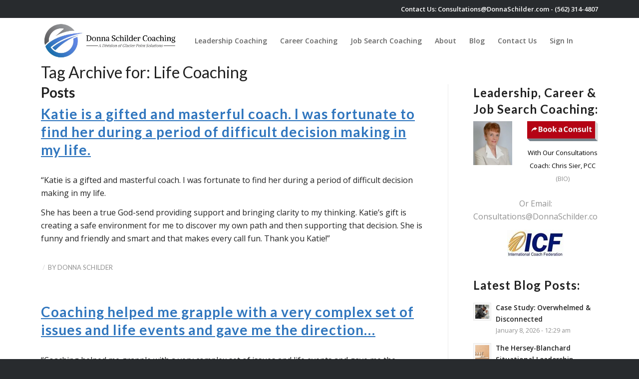

--- FILE ---
content_type: text/html; charset=UTF-8
request_url: https://www.donnaschilder.com/tag/life-coaching/
body_size: 14047
content:
<!DOCTYPE html><html lang="en-US" class="html_stretched responsive av-preloader-disabled  html_header_top html_logo_left html_main_nav_header html_menu_right html_slim html_header_sticky html_header_shrinking_disabled html_mobile_menu_tablet html_header_searchicon html_content_align_center html_header_unstick_top html_header_stretch_disabled html_minimal_header html_minimal_header_shadow html_elegant-blog html_modern-blog html_av-submenu-hidden html_av-submenu-display-click html_av-overlay-side html_av-overlay-side-classic html_av-submenu-clone html_entry_id_11931 av-cookies-no-cookie-consent av-no-preview av-default-lightbox html_text_menu_active av-mobile-menu-switch-default"><head><meta charset="UTF-8" /><meta name="viewport" content="width=device-width, initial-scale=1"><meta name='robots' content='index, follow, max-image-preview:large, max-snippet:-1, max-video-preview:-1' /><title>Life Coaching Archives - Donna Schilder Coaching</title><link rel="canonical" href="https://www.donnaschilder.com/tag/life-coaching/" /><meta property="og:locale" content="en_US" /><meta property="og:type" content="article" /><meta property="og:title" content="Life Coaching Archives - Donna Schilder Coaching" /><meta property="og:url" content="https://www.donnaschilder.com/tag/life-coaching/" /><meta property="og:site_name" content="Donna Schilder Coaching" /><meta name="twitter:card" content="summary_large_image" /><meta name="twitter:site" content="@LeadtoEnergize" /> <script type="application/ld+json" class="yoast-schema-graph">{"@context":"https://schema.org","@graph":[{"@type":"CollectionPage","@id":"https://www.donnaschilder.com/tag/life-coaching/","url":"https://www.donnaschilder.com/tag/life-coaching/","name":"Life Coaching Archives - Donna Schilder Coaching","isPartOf":{"@id":"https://www.donnaschilder.com/#website"},"breadcrumb":{"@id":"https://www.donnaschilder.com/tag/life-coaching/#breadcrumb"},"inLanguage":"en-US"},{"@type":"BreadcrumbList","@id":"https://www.donnaschilder.com/tag/life-coaching/#breadcrumb","itemListElement":[{"@type":"ListItem","position":1,"name":"Home","item":"https://www.donnaschilder.com/home/"},{"@type":"ListItem","position":2,"name":"Life Coaching"}]},{"@type":"WebSite","@id":"https://www.donnaschilder.com/#website","url":"https://www.donnaschilder.com/","name":"Donna Schilder Coaching","description":"Leadership Coach | Career Coach | Business Coach | Life Coach | Long Beach, CA","potentialAction":[{"@type":"SearchAction","target":{"@type":"EntryPoint","urlTemplate":"https://www.donnaschilder.com/?s={search_term_string}"},"query-input":{"@type":"PropertyValueSpecification","valueRequired":true,"valueName":"search_term_string"}}],"inLanguage":"en-US"}]}</script> <link rel='dns-prefetch' href='//fonts.googleapis.com' /><link rel='dns-prefetch' href='//fonts.gstatic.com' /><link rel='dns-prefetch' href='//www.googletagmanager.com' /><link rel='dns-prefetch' href='//www.youtube.com' /><link rel='preconnect' href='https://fonts.googleapis.com' /><link rel='preconnect' href='https://www.googletagmanager.com' /><link rel='preconnect' href='https://www.youtube.com' /><link rel="alternate" type="application/rss+xml" title="Donna Schilder Coaching &raquo; Feed" href="https://www.donnaschilder.com/feed/" /><link rel="alternate" type="application/rss+xml" title="Donna Schilder Coaching &raquo; Comments Feed" href="https://www.donnaschilder.com/comments/feed/" /><link rel="alternate" type="application/rss+xml" title="Donna Schilder Coaching &raquo; Life Coaching Tag Feed" href="https://www.donnaschilder.com/tag/life-coaching/feed/" /><link data-optimized="2" rel="stylesheet" href="https://www.donnaschilder.com/wp-content/litespeed/css/662bb40bb7a91e8e4c803b1b53141d2b.css?ver=64384" /><link rel="https://api.w.org/" href="https://www.donnaschilder.com/wp-json/" /><link rel="alternate" title="JSON" type="application/json" href="https://www.donnaschilder.com/wp-json/wp/v2/tags/44" /><link rel="EditURI" type="application/rsd+xml" title="RSD" href="https://www.donnaschilder.com/xmlrpc.php?rsd" /><meta name="generator" content="WordPress 6.9" /><link rel="preconnect" href="https://www.youtube.com" /><link rel="icon" href="https://www.donnaschilder.com/wp-content/uploads/2019/12/favicon.ico" type="image/x-icon">
<!--[if lt IE 9]><script src="https://www.donnaschilder.com/wp-content/themes/enfold/js/html5shiv.js"></script><![endif]--><link rel="profile" href="https://gmpg.org/xfn/11" /><link rel="alternate" type="application/rss+xml" title="Donna Schilder Coaching RSS2 Feed" href="https://www.donnaschilder.com/feed/" /><link rel="pingback" href="https://www.donnaschilder.com/xmlrpc.php" /></head><body id="top" class="archive tag tag-life-coaching tag-44 wp-theme-enfold wp-child-theme-enfold-child stretched rtl_columns av-curtain-numeric lato open_sans  avia-responsive-images-support" itemscope="itemscope" itemtype="https://schema.org/WebPage" ><div id='wrap_all'><header id='header' class='all_colors header_color light_bg_color  av_header_top av_logo_left av_main_nav_header av_menu_right av_slim av_header_sticky av_header_shrinking_disabled av_header_stretch_disabled av_mobile_menu_tablet av_header_searchicon av_header_unstick_top av_minimal_header av_minimal_header_shadow av_bottom_nav_disabled  av_alternate_logo_active av_header_border_disabled'  data-av_shrink_factor='50' role="banner" itemscope="itemscope" itemtype="https://schema.org/WPHeader" ><div  id='header_main' class='container_wrap container_wrap_logo'><div class='container av-logo-container'><div class='inner-container'><span class='logo avia-standard-logo'><a href='https://www.donnaschilder.com/' class='' aria-label='logo-white' title='logo-white'><img src="https://www.donnaschilder.com/wp-content/uploads/2020/06/logo-white.jpg" srcset="https://www.donnaschilder.com/wp-content/uploads/2020/06/logo-white.jpg 1000w, https://www.donnaschilder.com/wp-content/uploads/2020/06/logo-white-300x98.jpg 300w, https://www.donnaschilder.com/wp-content/uploads/2020/06/logo-white-768x250.jpg 768w, https://www.donnaschilder.com/wp-content/uploads/2020/06/logo-white-705x229.jpg 705w" sizes="(max-width: 1024px) 1024px" height="100" width="300" alt='Donna Schilder Coaching' title='logo-white' /></a></span><nav class='main_menu' data-selectname='Select a page'  role="navigation" itemscope="itemscope" itemtype="https://schema.org/SiteNavigationElement" ><div class="avia-menu av-main-nav-wrap av_menu_icon_beside"><ul role="menu" class="menu av-main-nav" id="avia-menu"><li role="menuitem" id="menu-item-21527" class="menu-item menu-item-type-custom menu-item-object-custom menu-item-top-level menu-item-top-level-1"><a href="/" itemprop="url" tabindex="0"><span class="avia-bullet"></span><span class="avia-menu-text">Home</span><span class="avia-menu-fx"><span class="avia-arrow-wrap"><span class="avia-arrow"></span></span></span></a></li><li role="menuitem" id="menu-item-19366" class="menu-item menu-item-type-post_type menu-item-object-page menu-item-mega-parent  menu-item-top-level menu-item-top-level-2"><a href="https://www.donnaschilder.com/leadership-coaching/" itemprop="url" tabindex="0"><span class="avia-bullet"></span><span class="avia-menu-text">Leadership Coaching</span><span class="avia-menu-fx"><span class="avia-arrow-wrap"><span class="avia-arrow"></span></span></span></a></li><li role="menuitem" id="menu-item-19345" class="menu-item menu-item-type-post_type menu-item-object-page menu-item-mega-parent  menu-item-top-level menu-item-top-level-3"><a href="https://www.donnaschilder.com/career-coach/" itemprop="url" tabindex="0"><span class="avia-bullet"></span><span class="avia-menu-text">Career Coaching</span><span class="avia-menu-fx"><span class="avia-arrow-wrap"><span class="avia-arrow"></span></span></span></a></li><li role="menuitem" id="menu-item-19367" class="menu-item menu-item-type-post_type menu-item-object-page menu-item-mega-parent  menu-item-top-level menu-item-top-level-4"><a href="https://www.donnaschilder.com/job-search-coaching/" itemprop="url" tabindex="0"><span class="avia-bullet"></span><span class="avia-menu-text">Job Search Coaching</span><span class="avia-menu-fx"><span class="avia-arrow-wrap"><span class="avia-arrow"></span></span></span></a></li><li role="menuitem" id="menu-item-20116" class="menu-item menu-item-type-custom menu-item-object-custom menu-item-has-children menu-item-mega-parent  menu-item-top-level menu-item-top-level-5"><a href="#" itemprop="url" tabindex="0"><span class="avia-bullet"></span><span class="avia-menu-text">About</span><span class="avia-menu-fx"><span class="avia-arrow-wrap"><span class="avia-arrow"></span></span></span></a><div class='avia_mega_div avia_mega6 twelve units'><ul class="sub-menu"><li role="menuitem" id="menu-item-20110" class="menu-item menu-item-type-post_type menu-item-object-page avia_mega_menu_columns_6 three units  avia_mega_menu_columns_first"><span class='mega_menu_title heading-color av-special-font'><a href='https://www.donnaschilder.com/how-we-coach-you/'>How We Coach You</a></span></li><li role="menuitem" id="menu-item-20111" class="menu-item menu-item-type-post_type menu-item-object-page avia_mega_menu_columns_6 three units "><span class='mega_menu_title heading-color av-special-font'><a href='https://www.donnaschilder.com/about-our-coaches/'>About Our Coaches</a></span></li><li role="menuitem" id="menu-item-20112" class="menu-item menu-item-type-post_type menu-item-object-page avia_mega_menu_columns_6 three units "><span class='mega_menu_title heading-color av-special-font'><a href='https://www.donnaschilder.com/coaching-success-stories/'>Coaching Success Stories</a></span></li><li role="menuitem" id="menu-item-20113" class="menu-item menu-item-type-post_type menu-item-object-page avia_mega_menu_columns_6 three units "><span class='mega_menu_title heading-color av-special-font'><a href='https://www.donnaschilder.com/our-press-quotes/'>Our Press Quotes</a></span></li><li role="menuitem" id="menu-item-20114" class="menu-item menu-item-type-post_type menu-item-object-page avia_mega_menu_columns_6 three units "><span class='mega_menu_title heading-color av-special-font'><a href='https://www.donnaschilder.com/podcasts/'>Podcasts</a></span></li><li role="menuitem" id="menu-item-20115" class="menu-item menu-item-type-post_type menu-item-object-page avia_mega_menu_columns_6 three units avia_mega_menu_columns_last"><span class='mega_menu_title heading-color av-special-font'><a href='https://www.donnaschilder.com/useful-articles/'>Useful Articles</a></span></li></ul></div></li><li role="menuitem" id="menu-item-20216" class="menu-item menu-item-type-post_type menu-item-object-page menu-item-top-level menu-item-top-level-6"><a href="https://www.donnaschilder.com/blog/" itemprop="url" tabindex="0"><span class="avia-bullet"></span><span class="avia-menu-text">Blog</span><span class="avia-menu-fx"><span class="avia-arrow-wrap"><span class="avia-arrow"></span></span></span></a></li><li role="menuitem" id="menu-item-19355" class="menu-item menu-item-type-post_type menu-item-object-page menu-item-top-level menu-item-top-level-7"><a href="https://www.donnaschilder.com/contact/" itemprop="url" tabindex="0"><span class="avia-bullet"></span><span class="avia-menu-text">Contact Us</span><span class="avia-menu-fx"><span class="avia-arrow-wrap"><span class="avia-arrow"></span></span></span></a></li><li role="menuitem" id="menu-item-19636" class="menu-item menu-item-type-custom menu-item-object-custom menu-item-top-level menu-item-top-level-8"><a href="/wp-login.php?redirect_to=/&amp;reauth=1" itemprop="url" tabindex="0"><span class="avia-bullet"></span><span class="avia-menu-text">Sign In</span><span class="avia-menu-fx"><span class="avia-arrow-wrap"><span class="avia-arrow"></span></span></span></a></li><li id="menu-item-search" class="noMobile menu-item menu-item-search-dropdown menu-item-avia-special" role="menuitem"><a class="avia-svg-icon avia-font-svg_entypo-fontello" aria-label="Search" href="?s=" rel="nofollow" title="Click to open the search input field" data-avia-search-tooltip="
&lt;search&gt;
&lt;form role=&quot;search&quot; action=&quot;https://www.donnaschilder.com/&quot; id=&quot;searchform&quot; method=&quot;get&quot; class=&quot;&quot;&gt;
&lt;div&gt;
&lt;span class=&#039;av_searchform_search avia-svg-icon avia-font-svg_entypo-fontello&#039; data-av_svg_icon=&#039;search&#039; data-av_iconset=&#039;svg_entypo-fontello&#039;&gt;&lt;svg version=&quot;1.1&quot; xmlns=&quot;http://www.w3.org/2000/svg&quot; width=&quot;25&quot; height=&quot;32&quot; viewBox=&quot;0 0 25 32&quot; preserveAspectRatio=&quot;xMidYMid meet&quot; aria-labelledby=&#039;av-svg-title-1&#039; aria-describedby=&#039;av-svg-desc-1&#039; role=&quot;graphics-symbol&quot; aria-hidden=&quot;true&quot;&gt;
&lt;title id=&#039;av-svg-title-1&#039;&gt;Search&lt;/title&gt;
&lt;desc id=&#039;av-svg-desc-1&#039;&gt;Search&lt;/desc&gt;
&lt;path d=&quot;M24.704 24.704q0.96 1.088 0.192 1.984l-1.472 1.472q-1.152 1.024-2.176 0l-6.080-6.080q-2.368 1.344-4.992 1.344-4.096 0-7.136-3.040t-3.040-7.136 2.88-7.008 6.976-2.912 7.168 3.040 3.072 7.136q0 2.816-1.472 5.184zM3.008 13.248q0 2.816 2.176 4.992t4.992 2.176 4.832-2.016 2.016-4.896q0-2.816-2.176-4.96t-4.992-2.144-4.832 2.016-2.016 4.832z&quot;&gt;&lt;/path&gt;
&lt;/svg&gt;&lt;/span&gt;			&lt;input type=&quot;submit&quot; value=&quot;&quot; id=&quot;searchsubmit&quot; class=&quot;button&quot; title=&quot;Enter at least 3 characters to show search results in a dropdown or click to route to search result page to show all results&quot; /&gt;
&lt;input type=&quot;search&quot; id=&quot;s&quot; name=&quot;s&quot; value=&quot;&quot; aria-label=&#039;Search&#039; placeholder=&#039;Search&#039; required /&gt;
&lt;/div&gt;
&lt;/form&gt;
&lt;/search&gt;
" data-av_svg_icon='search' data-av_iconset='svg_entypo-fontello'><svg version="1.1" xmlns="http://www.w3.org/2000/svg" width="25" height="32" viewBox="0 0 25 32" preserveAspectRatio="xMidYMid meet" aria-labelledby='av-svg-title-2' aria-describedby='av-svg-desc-2' role="graphics-symbol" aria-hidden="true"><title id='av-svg-title-2'>Click to open the search input field</title>
<desc id='av-svg-desc-2'>Click to open the search input field</desc>
<path d="M24.704 24.704q0.96 1.088 0.192 1.984l-1.472 1.472q-1.152 1.024-2.176 0l-6.080-6.080q-2.368 1.344-4.992 1.344-4.096 0-7.136-3.040t-3.040-7.136 2.88-7.008 6.976-2.912 7.168 3.040 3.072 7.136q0 2.816-1.472 5.184zM3.008 13.248q0 2.816 2.176 4.992t4.992 2.176 4.832-2.016 2.016-4.896q0-2.816-2.176-4.96t-4.992-2.144-4.832 2.016-2.016 4.832z"></path>
</svg><span class="avia_hidden_link_text">Search</span></a></li><li class="av-burger-menu-main menu-item-avia-special av-small-burger-icon" role="menuitem">
<a href="#" aria-label="Menu" aria-hidden="false">
<span class="av-hamburger av-hamburger--spin av-js-hamburger">
<span class="av-hamburger-box">
<span class="av-hamburger-inner"></span>
<strong>Menu</strong>
</span>
</span>
<span class="avia_hidden_link_text">Menu</span>
</a></li></ul></div><ul class='noLightbox social_bookmarks icon_count_5'><li class='social_bookmarks_linkedin av-social-link-linkedin social_icon_1 avia_social_iconfont'><a  target="_blank" aria-label="Link to LinkedIn" href='https://www.linkedin.com/in/donnaschilder/' data-av_icon='' data-av_iconfont='entypo-fontello' title="Link to LinkedIn" desc="Link to LinkedIn" title='Link to LinkedIn'><span class='avia_hidden_link_text'>Link to LinkedIn</span></a></li><li class='social_bookmarks_twitter av-social-link-twitter social_icon_2 avia_social_iconfont'><a  target="_blank" aria-label="Link to X" href='https://twitter.com/LeadtoEnergize' data-av_icon='' data-av_iconfont='entypo-fontello' title="Link to X" desc="Link to X" title='Link to X'><span class='avia_hidden_link_text'>Link to X</span></a></li><li class='social_bookmarks_facebook av-social-link-facebook social_icon_3 avia_social_iconfont'><a  target="_blank" aria-label="Link to Facebook" href='https://www.facebook.com/DonnaSchilderCoaching' data-av_icon='' data-av_iconfont='entypo-fontello' title="Link to Facebook" desc="Link to Facebook" title='Link to Facebook'><span class='avia_hidden_link_text'>Link to Facebook</span></a></li><li class='social_bookmarks_instagram av-social-link-instagram social_icon_4 avia_social_iconfont'><a  target="_blank" aria-label="Link to Instagram" href='https://www.instagram.com/donnaschildercoaching/' data-av_icon='' data-av_iconfont='entypo-fontello' title="Link to Instagram" desc="Link to Instagram" title='Link to Instagram'><span class='avia_hidden_link_text'>Link to Instagram</span></a></li><li class='social_bookmarks_youtube av-social-link-youtube social_icon_5 avia_social_iconfont'><a  target="_blank" aria-label="Link to Youtube" href='https://www.youtube.com/channel/UCmcSG6b33_G7KkjxJih6GGA' data-av_icon='' data-av_iconfont='entypo-fontello' title="Link to Youtube" desc="Link to Youtube" title='Link to Youtube'><span class='avia_hidden_link_text'>Link to Youtube</span></a></li></ul></nav></div></div></div><div class="header_bg"></div></header><div id='main' class='all_colors' data-scroll-offset='88'><div class='stretch_full container_wrap alternate_color light_bg_color title_container'><div class='container'><h1 class='main-title entry-title '><a href='https://www.donnaschilder.com/tag/life-coaching/' rel='bookmark' title='Permanent Link: Tag Archive for: Life Coaching'  itemprop="headline" >Tag Archive for: Life Coaching</a></h1></div></div><div class='container_wrap container_wrap_first main_color sidebar_right'><div class='container template-blog '><main class='content av-content-small alpha units av-main-tag'  role="main" itemprop="mainContentOfPage" itemscope="itemscope" itemtype="https://schema.org/Blog" ><div class="category-term-description"></div><h3 class='post-title tag-page-post-type-title '>Posts</h3><article class="post-entry post-entry-type-standard post-entry-11931 post-loop-1 post-parity-odd custom  post-11931 post type-post status-publish format-standard hentry category-career-coaching-testimonials category-life-coaching-testimonials tag-career-exploration tag-coaching tag-life-coaching"  itemscope="itemscope" itemtype="https://schema.org/BlogPosting" ><div class="blog-meta"></div><div class='entry-content-wrapper clearfix standard-content'><header class="entry-content-header" aria-label="Post: Katie is a gifted and masterful coach. I was fortunate to find her during a period of difficult decision making in my life."><div class="av-heading-wrapper"><h2 class='post-title entry-title '  itemprop="headline" ><a href="https://www.donnaschilder.com/testimonials/career-coaching-testimonials/katie-is-a-gifted-and-masterful-coach-i-was-fortunate-to-find-her-during-a-period-of-difficult-decision-making-in-my-life/" rel="bookmark" title="Permanent Link: Katie is a gifted and masterful coach. I was fortunate to find her during a period of difficult decision making in my life.">Katie is a gifted and masterful coach. I was fortunate to find her during a period of difficult decision making in my life.<span class="post-format-icon minor-meta"></span></a></h2><span class="blog-categories minor-meta"><a href="https://www.donnaschilder.com/category/testimonials/career-coaching-testimonials/" rel="tag">Career Coaching Testimonials</a>, <a href="https://www.donnaschilder.com/category/testimonials/life-coaching-testimonials/" rel="tag">Life Coaching Testiminals</a></span></div></header><span class="av-vertical-delimiter"></span><div class="entry-content"  itemprop="text" ><p> &#8220;Katie is a gifted and masterful coach. I was fortunate to find her during a period of difficult decision making in my life.</p><p>She has been a true God-send providing support and bringing clarity to my thinking. Katie&#8217;s gift is creating a safe environment for me to discover my own path and then supporting that decision. She is funny and friendly and smart and that makes every call fun. Thank you Katie!&#8221;</p><p></p></div><span class="post-meta-infos"><time class="date-container minor-meta updated"  itemprop="datePublished" datetime="2019-01-22T13:23:50-08:00" >January 22, 2019</time><span class="text-sep">/</span><span class="blog-author minor-meta">by <span class="entry-author-link"  itemprop="author" ><span class="author"><span class="fn"><a href="https://www.donnaschilder.com/author/dschilder/" title="Posts by Donna Schilder" rel="author">Donna Schilder</a></span></span></span></span></span><footer class="entry-footer"></footer><div class='post_delimiter'></div></div><div class="post_author_timeline"></div><span class='hidden'>
<span class='av-structured-data'  itemprop="image" itemscope="itemscope" itemtype="https://schema.org/ImageObject" >
<span itemprop='url'>https://www.donnaschilder.com/wp-content/uploads/2020/06/logo-white.jpg</span>
<span itemprop='height'>0</span>
<span itemprop='width'>0</span>
</span>
<span class='av-structured-data'  itemprop="publisher" itemtype="https://schema.org/Organization" itemscope="itemscope" >
<span itemprop='name'>Donna Schilder</span>
<span itemprop='logo' itemscope itemtype='https://schema.org/ImageObject'>
<span itemprop='url'>https://www.donnaschilder.com/wp-content/uploads/2020/06/logo-white.jpg</span>
</span>
</span><span class='av-structured-data'  itemprop="author" itemscope="itemscope" itemtype="https://schema.org/Person" ><span itemprop='name'>Donna Schilder</span></span><span class='av-structured-data'  itemprop="datePublished" datetime="2019-01-22T13:23:50-08:00" >2019-01-22 13:23:50</span><span class='av-structured-data'  itemprop="dateModified" itemtype="https://schema.org/dateModified" >2019-07-10 15:07:18</span><span class='av-structured-data'  itemprop="mainEntityOfPage" itemtype="https://schema.org/mainEntityOfPage" ><span itemprop='name'>Katie is a gifted and masterful coach. I was fortunate to find her during a period of difficult decision making in my life.</span></span></span></article><article class="post-entry post-entry-type-standard post-entry-9574 post-loop-2 post-parity-even custom  post-9574 post type-post status-publish format-standard hentry category-career-coaching-testimonials category-job-searching-coaching-testimonials tag-life-coaching"  itemscope="itemscope" itemtype="https://schema.org/BlogPosting" ><div class="blog-meta"></div><div class='entry-content-wrapper clearfix standard-content'><header class="entry-content-header" aria-label="Post: Coaching helped me grapple with a very complex set of issues and life events and gave me the direction&#8230;"><div class="av-heading-wrapper"><h2 class='post-title entry-title '  itemprop="headline" ><a href="https://www.donnaschilder.com/testimonials/career-coaching-testimonials/coaching-helped-grapple-me-with-a-very-complex-set-of-issues-and-life-events-and-gave-me-the-direction/" rel="bookmark" title="Permanent Link: Coaching helped me grapple with a very complex set of issues and life events and gave me the direction&#8230;">Coaching helped me grapple with a very complex set of issues and life events and gave me the direction&#8230;<span class="post-format-icon minor-meta"></span></a></h2><span class="blog-categories minor-meta"><a href="https://www.donnaschilder.com/category/testimonials/career-coaching-testimonials/" rel="tag">Career Coaching Testimonials</a>, <a href="https://www.donnaschilder.com/category/testimonials/job-searching-coaching-testimonials/" rel="tag">Job Searching Coaching</a></span></div></header><span class="av-vertical-delimiter"></span><div class="entry-content"  itemprop="text" ><p>&#8220;Coaching helped me grapple with a very complex set of issues and life events and gave me the direction and guidance to start taking action, one step at a time. It gave me the means and the courage to not only get unstuck but then to keep going as I unraveled and learned and tried to figure out what was next.</p><p>I have become more clear about my desired Career and life path and built confidence so that I am better able to sell myself. In addition, I gained a better understanding of how I learn and work, along with some tools to be more productive.&#8221;</p></div><span class="post-meta-infos"><time class="date-container minor-meta updated"  itemprop="datePublished" datetime="2016-12-05T12:30:39-08:00" >December 5, 2016</time><span class="text-sep">/</span><span class="comment-container minor-meta"><a href="https://www.donnaschilder.com/testimonials/career-coaching-testimonials/coaching-helped-grapple-me-with-a-very-complex-set-of-issues-and-life-events-and-gave-me-the-direction/#respond" class="comments-link" >0 Comments</a></span><span class="text-sep">/</span><span class="blog-author minor-meta">by <span class="entry-author-link"  itemprop="author" ><span class="author"><span class="fn"><a href="https://www.donnaschilder.com/author/dschilder/" title="Posts by Donna Schilder" rel="author">Donna Schilder</a></span></span></span></span></span><footer class="entry-footer"></footer><div class='post_delimiter'></div></div><div class="post_author_timeline"></div><span class='hidden'>
<span class='av-structured-data'  itemprop="image" itemscope="itemscope" itemtype="https://schema.org/ImageObject" >
<span itemprop='url'>https://www.donnaschilder.com/wp-content/uploads/2020/06/logo-white.jpg</span>
<span itemprop='height'>0</span>
<span itemprop='width'>0</span>
</span>
<span class='av-structured-data'  itemprop="publisher" itemtype="https://schema.org/Organization" itemscope="itemscope" >
<span itemprop='name'>Donna Schilder</span>
<span itemprop='logo' itemscope itemtype='https://schema.org/ImageObject'>
<span itemprop='url'>https://www.donnaschilder.com/wp-content/uploads/2020/06/logo-white.jpg</span>
</span>
</span><span class='av-structured-data'  itemprop="author" itemscope="itemscope" itemtype="https://schema.org/Person" ><span itemprop='name'>Donna Schilder</span></span><span class='av-structured-data'  itemprop="datePublished" datetime="2016-12-05T12:30:39-08:00" >2016-12-05 12:30:39</span><span class='av-structured-data'  itemprop="dateModified" itemtype="https://schema.org/dateModified" >2019-01-18 11:27:27</span><span class='av-structured-data'  itemprop="mainEntityOfPage" itemtype="https://schema.org/mainEntityOfPage" ><span itemprop='name'>Coaching helped me grapple with a very complex set of issues and life events and gave me the direction&#8230;</span></span></span></article><article class="post-entry post-entry-type-standard post-entry-1581 post-loop-3 post-parity-odd post-entry-last custom  post-1581 post type-post status-publish format-standard hentry category-program tag-life-coaching"  itemscope="itemscope" itemtype="https://schema.org/BlogPosting" ><div class="blog-meta"></div><div class='entry-content-wrapper clearfix standard-content'><header class="entry-content-header" aria-label="Post: How to Live a More Luxurious Life Program"><div class="av-heading-wrapper"><h2 class='post-title entry-title '  itemprop="headline" ><a href="https://www.donnaschilder.com/program/how-to-live-a-more-luxurious-life-program/" rel="bookmark" title="Permanent Link: How to Live a More Luxurious Life Program">How to Live a More Luxurious Life Program<span class="post-format-icon minor-meta"></span></a></h2><span class="blog-categories minor-meta"><a href="https://www.donnaschilder.com/category/program/" rel="tag">Program</a></span></div></header><span class="av-vertical-delimiter"></span><div class="entry-content"  itemprop="text" ><p>&nbsp;</p><p style="text-align: center;"><strong>Do You Want to Lead a Lusher, Richer, More Enjoyable Life?</strong></p><p>&nbsp;</p><p style="text-align: center;"><a href="/wp-content/uploads/2012/06/laxurious-life.jpg"><img loading="lazy" decoding="async" class="aligncenter size-medium wp-image-3508" alt="laxurious life" src="/wp-content/uploads/2012/06/laxurious-life-300x225.jpg" width="300" height="225" srcset="https://www.donnaschilder.com/wp-content/uploads/2012/06/laxurious-life-300x225.jpg 300w, https://www.donnaschilder.com/wp-content/uploads/2012/06/laxurious-life.jpg 400w" sizes="auto, (max-width: 1024px) 1024px" /></a></p><p>&nbsp;</p><p style="text-align: center;"><p><strong>Learn How to:</strong></p><ul>
&nbsp;</p><li>Soak in the Sights</li><li>Drink in the Sounds</li><li>Relish the Tastes</li><li>Breathe in the Aromas</li><li>Add the little touches that make a big difference</li><li>Create a luxurious home environment</li></ul><p>&nbsp;</p><p><em><span style="font-size: x-small;">Image Courtesy : Master isolated images/FreeDigitalphotos.net</span></em><br />
&nbsp;<br />
&nbsp;</p></div><span class="post-meta-infos"><time class="date-container minor-meta updated"  itemprop="datePublished" datetime="2012-06-12T00:28:38-07:00" >June 12, 2012</time><span class="text-sep">/</span><span class="comment-container minor-meta"><a href="https://www.donnaschilder.com/program/how-to-live-a-more-luxurious-life-program/#respond" class="comments-link" >0 Comments</a></span><span class="text-sep">/</span><span class="blog-author minor-meta">by <span class="entry-author-link"  itemprop="author" ><span class="author"><span class="fn"><a href="https://www.donnaschilder.com/author/dschilder/" title="Posts by Donna Schilder" rel="author">Donna Schilder</a></span></span></span></span></span><footer class="entry-footer"></footer><div class='post_delimiter'></div></div><div class="post_author_timeline"></div><span class='hidden'>
<span class='av-structured-data'  itemprop="image" itemscope="itemscope" itemtype="https://schema.org/ImageObject" >
<span itemprop='url'>https://www.donnaschilder.com/wp-content/uploads/2020/06/logo-white.jpg</span>
<span itemprop='height'>0</span>
<span itemprop='width'>0</span>
</span>
<span class='av-structured-data'  itemprop="publisher" itemtype="https://schema.org/Organization" itemscope="itemscope" >
<span itemprop='name'>Donna Schilder</span>
<span itemprop='logo' itemscope itemtype='https://schema.org/ImageObject'>
<span itemprop='url'>https://www.donnaschilder.com/wp-content/uploads/2020/06/logo-white.jpg</span>
</span>
</span><span class='av-structured-data'  itemprop="author" itemscope="itemscope" itemtype="https://schema.org/Person" ><span itemprop='name'>Donna Schilder</span></span><span class='av-structured-data'  itemprop="datePublished" datetime="2012-06-12T00:28:38-07:00" >2012-06-12 00:28:38</span><span class='av-structured-data'  itemprop="dateModified" itemtype="https://schema.org/dateModified" >2014-08-27 09:51:04</span><span class='av-structured-data'  itemprop="mainEntityOfPage" itemtype="https://schema.org/mainEntityOfPage" ><span itemprop='name'>How to Live a More Luxurious Life Program</span></span></span></article><div class='custom'></div></main><aside class='sidebar sidebar_right   alpha units' aria-label="Sidebar"  role="complementary" itemscope="itemscope" itemtype="https://schema.org/WPSideBar" ><div class="inner_sidebar extralight-border"><section id="custom_html-2" class="widget_text widget clearfix widget_custom_html"><h3 class="widgettitle">Leadership, Career &#038; Job Search Coaching:</h3><div class="textwidget custom-html-widget"><div class="book-a-consult book-a-consult-sidebar"><figure><div class="btn-container"><a href="/Redirect/"><img class="btn-cta" src="/wp-content/uploads/2020/12/Book-a-Consult-jpg.jpg" alt="Book a Consult" width="280" height="80" /></a><figcaption class="caption"><span class="title">With Our Consultations Coach: Chris Sier, PCC</span><span class="coach"><a href="/chris-sier/"> (BIO)</a></span></figcaption></div><a href="/Redirect/"><img class="profile" src="/wp-content/uploads/2021/03/Chris-Sier-Career-Job-Search-Executive-Leadership-Coach-4-2.jpg" alt="With Our Consultations Coach: Chris Sier, PCC" width="170" height="190" /></a></figure></div><p style="text-align:center">Or Email: Consultations@DonnaSchilder.com</p><p style="text-align:center">
<img style="img-align: center" src="/wp-content/uploads/2013/04/ICF.jpg" alt="ICF" /></p></div><span class="seperator extralight-border"></span></section><section id="newsbox-11" class="widget clearfix avia-widget-container newsbox"><h3 class="widgettitle">Latest Blog Posts:</h3><ul class="news-wrap image_size_widget"><li class="news-content post-format-standard"><div class="news-link"><a class='news-thumb ' title="Read: Case Study: Overwhelmed &#038; Disconnected" href="https://www.donnaschilder.com/blog/leadership-blog/case-study-overwhelmed-disconnected/"><img loading="lazy" width="36" height="36" src="https://www.donnaschilder.com/wp-content/uploads/2026/01/Case-Study-Overwhelmed-Disconnected_blog-500-x-500-px-36x36.png" class="wp-image-32704 avia-img-lazy-loading-32704 attachment-widget size-widget wp-post-image" alt="Case Study Overwhelmed &amp; Disconnected" decoding="async" srcset="https://www.donnaschilder.com/wp-content/uploads/2026/01/Case-Study-Overwhelmed-Disconnected_blog-500-x-500-px-36x36.png 36w, https://www.donnaschilder.com/wp-content/uploads/2026/01/Case-Study-Overwhelmed-Disconnected_blog-500-x-500-px-300x300.png 300w, https://www.donnaschilder.com/wp-content/uploads/2026/01/Case-Study-Overwhelmed-Disconnected_blog-500-x-500-px-80x80.png 80w, https://www.donnaschilder.com/wp-content/uploads/2026/01/Case-Study-Overwhelmed-Disconnected_blog-500-x-500-px-180x180.png 180w, https://www.donnaschilder.com/wp-content/uploads/2026/01/Case-Study-Overwhelmed-Disconnected_blog-500-x-500-px.png 500w" sizes="(max-width: 1024px) 1024px" /><small class='avia-copyright'>Donna Schilder</small></a><div class="news-headline"><a class='news-title' title="Read: Case Study: Overwhelmed &#038; Disconnected" href="https://www.donnaschilder.com/blog/leadership-blog/case-study-overwhelmed-disconnected/">Case Study: Overwhelmed &#038; Disconnected</a><span class="news-time">January 8, 2026 - 12:29 am</span></div></div></li><li class="news-content post-format-standard"><div class="news-link"><a class='news-thumb ' title="Read: The Hersey-Blanchard Situational Leadership Theory" href="https://www.donnaschilder.com/blog/the-hersey-blanchard-situational-leadership-theory/"><img loading="lazy" width="36" height="36" src="https://www.donnaschilder.com/wp-content/uploads/2025/12/The-Hersey-Blanchard-Situational-Leadership-Theory_blog-500-x-500-px-36x36.png" class="wp-image-32677 avia-img-lazy-loading-32677 attachment-widget size-widget wp-post-image" alt="The Hersey-Blanchard Situational Leadership Theory" decoding="async" srcset="https://www.donnaschilder.com/wp-content/uploads/2025/12/The-Hersey-Blanchard-Situational-Leadership-Theory_blog-500-x-500-px-36x36.png 36w, https://www.donnaschilder.com/wp-content/uploads/2025/12/The-Hersey-Blanchard-Situational-Leadership-Theory_blog-500-x-500-px-300x300.png 300w, https://www.donnaschilder.com/wp-content/uploads/2025/12/The-Hersey-Blanchard-Situational-Leadership-Theory_blog-500-x-500-px-80x80.png 80w, https://www.donnaschilder.com/wp-content/uploads/2025/12/The-Hersey-Blanchard-Situational-Leadership-Theory_blog-500-x-500-px-180x180.png 180w, https://www.donnaschilder.com/wp-content/uploads/2025/12/The-Hersey-Blanchard-Situational-Leadership-Theory_blog-500-x-500-px.png 500w" sizes="(max-width: 1024px) 1024px" /></a><div class="news-headline"><a class='news-title' title="Read: The Hersey-Blanchard Situational Leadership Theory" href="https://www.donnaschilder.com/blog/the-hersey-blanchard-situational-leadership-theory/">The Hersey-Blanchard Situational Leadership Theory</a><span class="news-time">December 4, 2025 - 12:23 am</span></div></div></li><li class="news-content post-format-standard"><div class="news-link"><a class='news-thumb ' title="Read: Become a Better Leader: Topics to Work On With Your Leadership Coach" href="https://www.donnaschilder.com/blog/leadership-blog/become-a-better-leader-topics-to-work-on-with-your-leadership-coach/"><img loading="lazy" width="36" height="36" src="https://www.donnaschilder.com/wp-content/uploads/2025/11/Become-a-Better-Leader-Topics-to-Work-On-With-Your-Leadership-Coach_blog-500-x-500-px-36x36.png" class="wp-image-32638 avia-img-lazy-loading-32638 attachment-widget size-widget wp-post-image" alt="Become a Better Leader: Topics to Work On With Your Leadership Coach" decoding="async" srcset="https://www.donnaschilder.com/wp-content/uploads/2025/11/Become-a-Better-Leader-Topics-to-Work-On-With-Your-Leadership-Coach_blog-500-x-500-px-36x36.png 36w, https://www.donnaschilder.com/wp-content/uploads/2025/11/Become-a-Better-Leader-Topics-to-Work-On-With-Your-Leadership-Coach_blog-500-x-500-px-300x300.png 300w, https://www.donnaschilder.com/wp-content/uploads/2025/11/Become-a-Better-Leader-Topics-to-Work-On-With-Your-Leadership-Coach_blog-500-x-500-px-80x80.png 80w, https://www.donnaschilder.com/wp-content/uploads/2025/11/Become-a-Better-Leader-Topics-to-Work-On-With-Your-Leadership-Coach_blog-500-x-500-px-180x180.png 180w, https://www.donnaschilder.com/wp-content/uploads/2025/11/Become-a-Better-Leader-Topics-to-Work-On-With-Your-Leadership-Coach_blog-500-x-500-px.png 500w" sizes="(max-width: 1024px) 1024px" /><small class='avia-copyright'>Donns Schilder</small></a><div class="news-headline"><a class='news-title' title="Read: Become a Better Leader: Topics to Work On With Your Leadership Coach" href="https://www.donnaschilder.com/blog/leadership-blog/become-a-better-leader-topics-to-work-on-with-your-leadership-coach/">Become a Better Leader: Topics to Work On With Your Leadership Coach</a><span class="news-time">November 6, 2025 - 12:24 am</span></div></div></li><li class="news-content post-format-standard"><div class="news-link"><a class='news-thumb ' title="Read: How to Handle Sales Objections" href="https://www.donnaschilder.com/blog/leadership-blog/how-to-handle-sales-objections/"><img loading="lazy" width="36" height="36" src="https://www.donnaschilder.com/wp-content/uploads/2025/08/How-to-Handle-Sales-Objections_blog-500-x-500-px-36x36.png" class="wp-image-32527 avia-img-lazy-loading-32527 attachment-widget size-widget wp-post-image" alt="How to Handle Sales Objections" decoding="async" srcset="https://www.donnaschilder.com/wp-content/uploads/2025/08/How-to-Handle-Sales-Objections_blog-500-x-500-px-36x36.png 36w, https://www.donnaschilder.com/wp-content/uploads/2025/08/How-to-Handle-Sales-Objections_blog-500-x-500-px-300x300.png 300w, https://www.donnaschilder.com/wp-content/uploads/2025/08/How-to-Handle-Sales-Objections_blog-500-x-500-px-80x80.png 80w, https://www.donnaschilder.com/wp-content/uploads/2025/08/How-to-Handle-Sales-Objections_blog-500-x-500-px-180x180.png 180w, https://www.donnaschilder.com/wp-content/uploads/2025/08/How-to-Handle-Sales-Objections_blog-500-x-500-px.png 500w" sizes="(max-width: 1024px) 1024px" /><small class='avia-copyright'>Donna Schilder</small></a><div class="news-headline"><a class='news-title' title="Read: How to Handle Sales Objections" href="https://www.donnaschilder.com/blog/leadership-blog/how-to-handle-sales-objections/">How to Handle Sales Objections</a><span class="news-time">October 2, 2025 - 12:56 am</span></div></div></li><li class="news-content post-format-standard"><div class="news-link"><a class='news-thumb ' title="Read: Steps to Take When An Employee Is Still Not Being Accountable" href="https://www.donnaschilder.com/blog/leadership-blog/steps-to-take-when-employee-is-not-being-accountable/"><img loading="lazy" width="36" height="36" src="https://www.donnaschilder.com/wp-content/uploads/2025/09/Steps-to-Take-When-An-Employee-Is-Still-Not-Being-Accountable_blog-500-x-500-px-1-36x36.png" class="wp-image-32629 avia-img-lazy-loading-32629 attachment-widget size-widget wp-post-image" alt="Steps to Take When An Employee Is Still Not Being Accountable" decoding="async" srcset="https://www.donnaschilder.com/wp-content/uploads/2025/09/Steps-to-Take-When-An-Employee-Is-Still-Not-Being-Accountable_blog-500-x-500-px-1-36x36.png 36w, https://www.donnaschilder.com/wp-content/uploads/2025/09/Steps-to-Take-When-An-Employee-Is-Still-Not-Being-Accountable_blog-500-x-500-px-1-300x300.png 300w, https://www.donnaschilder.com/wp-content/uploads/2025/09/Steps-to-Take-When-An-Employee-Is-Still-Not-Being-Accountable_blog-500-x-500-px-1-80x80.png 80w, https://www.donnaschilder.com/wp-content/uploads/2025/09/Steps-to-Take-When-An-Employee-Is-Still-Not-Being-Accountable_blog-500-x-500-px-1-180x180.png 180w, https://www.donnaschilder.com/wp-content/uploads/2025/09/Steps-to-Take-When-An-Employee-Is-Still-Not-Being-Accountable_blog-500-x-500-px-1.png 500w" sizes="(max-width: 1024px) 1024px" /><small class='avia-copyright'>Donna Schilder</small></a><div class="news-headline"><a class='news-title' title="Read: Steps to Take When An Employee Is Still Not Being Accountable" href="https://www.donnaschilder.com/blog/leadership-blog/steps-to-take-when-employee-is-not-being-accountable/">Steps to Take When An Employee Is Still Not Being Accountable</a><span class="news-time">September 4, 2025 - 12:27 am</span></div></div></li></ul><span class="seperator extralight-border"></span></section><section id="tag_cloud-2" class="widget clearfix widget_tag_cloud"><h3 class="widgettitle">Topics</h3><div class="tagcloud"><a href="https://www.donnaschilder.com/tag/aggressive-leadership/" class="tag-cloud-link tag-link-152 tag-link-position-1" style="font-size: 8pt;" aria-label="Aggressive Leadership (1 item)">Aggressive Leadership</a>
<a href="https://www.donnaschilder.com/tag/assertive-leadership/" class="tag-cloud-link tag-link-140 tag-link-position-2" style="font-size: 17.037974683544pt;" aria-label="assertive leadership (20 items)">assertive leadership</a>
<a href="https://www.donnaschilder.com/tag/assertiveness/" class="tag-cloud-link tag-link-114 tag-link-position-3" style="font-size: 12.253164556962pt;" aria-label="Assertiveness (5 items)">Assertiveness</a>
<a href="https://www.donnaschilder.com/tag/career-coaching/" class="tag-cloud-link tag-link-43 tag-link-position-4" style="font-size: 17.037974683544pt;" aria-label="Career Coaching (20 items)">Career Coaching</a>
<a href="https://www.donnaschilder.com/tag/career-exploration/" class="tag-cloud-link tag-link-82 tag-link-position-5" style="font-size: 12.253164556962pt;" aria-label="Career Exploration (5 items)">Career Exploration</a>
<a href="https://www.donnaschilder.com/tag/coach/" class="tag-cloud-link tag-link-78 tag-link-position-6" style="font-size: 9.5949367088608pt;" aria-label="coach (2 items)">coach</a>
<a href="https://www.donnaschilder.com/tag/coaching/" class="tag-cloud-link tag-link-73 tag-link-position-7" style="font-size: 14.20253164557pt;" aria-label="coaching (9 items)">coaching</a>
<a href="https://www.donnaschilder.com/tag/coaching-testimonial/" class="tag-cloud-link tag-link-96 tag-link-position-8" style="font-size: 9.5949367088608pt;" aria-label="Coaching Testimonial (2 items)">Coaching Testimonial</a>
<a href="https://www.donnaschilder.com/tag/conflict/" class="tag-cloud-link tag-link-136 tag-link-position-9" style="font-size: 8pt;" aria-label="Conflict (1 item)">Conflict</a>
<a href="https://www.donnaschilder.com/tag/conflict-management/" class="tag-cloud-link tag-link-180 tag-link-position-10" style="font-size: 10.658227848101pt;" aria-label="conflict management (3 items)">conflict management</a>
<a href="https://www.donnaschilder.com/tag/conflict-resolution/" class="tag-cloud-link tag-link-137 tag-link-position-11" style="font-size: 10.658227848101pt;" aria-label="conflict resolution (3 items)">conflict resolution</a>
<a href="https://www.donnaschilder.com/tag/constructive-feedback/" class="tag-cloud-link tag-link-179 tag-link-position-12" style="font-size: 9.5949367088608pt;" aria-label="Constructive Feedback (2 items)">Constructive Feedback</a>
<a href="https://www.donnaschilder.com/tag/effective-leadership/" class="tag-cloud-link tag-link-141 tag-link-position-13" style="font-size: 8pt;" aria-label="effective leadership (1 item)">effective leadership</a>
<a href="https://www.donnaschilder.com/tag/effective-meetings/" class="tag-cloud-link tag-link-103 tag-link-position-14" style="font-size: 9.5949367088608pt;" aria-label="Effective Meetings (2 items)">Effective Meetings</a>
<a href="https://www.donnaschilder.com/tag/employee-evaluation/" class="tag-cloud-link tag-link-151 tag-link-position-15" style="font-size: 8pt;" aria-label="Employee Evaluation (1 item)">Employee Evaluation</a>
<a href="https://www.donnaschilder.com/tag/executive-coach/" class="tag-cloud-link tag-link-80 tag-link-position-16" style="font-size: 9.5949367088608pt;" aria-label="executive coach (2 items)">executive coach</a>
<a href="https://www.donnaschilder.com/tag/executive-coaching/" class="tag-cloud-link tag-link-76 tag-link-position-17" style="font-size: 15.79746835443pt;" aria-label="Executive Coaching (14 items)">Executive Coaching</a>
<a href="https://www.donnaschilder.com/tag/executive-coaching-testimonial/" class="tag-cloud-link tag-link-94 tag-link-position-18" style="font-size: 9.5949367088608pt;" aria-label="Executive Coaching Testimonial (2 items)">Executive Coaching Testimonial</a>
<a href="https://www.donnaschilder.com/tag/gender-equality/" class="tag-cloud-link tag-link-190 tag-link-position-19" style="font-size: 8pt;" aria-label="Gender Equality (1 item)">Gender Equality</a>
<a href="https://www.donnaschilder.com/tag/how-to-be-an-assertive-leader/" class="tag-cloud-link tag-link-143 tag-link-position-20" style="font-size: 9.5949367088608pt;" aria-label="how to be an assertive leader (2 items)">how to be an assertive leader</a>
<a href="https://www.donnaschilder.com/tag/how-to-be-assertive/" class="tag-cloud-link tag-link-144 tag-link-position-21" style="font-size: 8pt;" aria-label="how to be assertive (1 item)">how to be assertive</a>
<a href="https://www.donnaschilder.com/tag/importance-of-assertive-leadership/" class="tag-cloud-link tag-link-145 tag-link-position-22" style="font-size: 8pt;" aria-label="importance of assertive leadership (1 item)">importance of assertive leadership</a>
<a href="https://www.donnaschilder.com/tag/interview-questions/" class="tag-cloud-link tag-link-150 tag-link-position-23" style="font-size: 9.5949367088608pt;" aria-label="Interview questions (2 items)">Interview questions</a>
<a href="https://www.donnaschilder.com/tag/job-search/" class="tag-cloud-link tag-link-34 tag-link-position-24" style="font-size: 13.316455696203pt;" aria-label="Job Search (7 items)">Job Search</a>
<a href="https://www.donnaschilder.com/tag/job-search-coaching/" class="tag-cloud-link tag-link-177 tag-link-position-25" style="font-size: 14.911392405063pt;" aria-label="Job Search Coaching (11 items)">Job Search Coaching</a>
<a href="https://www.donnaschilder.com/tag/leader/" class="tag-cloud-link tag-link-117 tag-link-position-26" style="font-size: 10.658227848101pt;" aria-label="Leader (3 items)">Leader</a>
<a href="https://www.donnaschilder.com/tag/leadership/" class="tag-cloud-link tag-link-32 tag-link-position-27" style="font-size: 14.911392405063pt;" aria-label="Leadership (11 items)">Leadership</a>
<a href="https://www.donnaschilder.com/tag/leadership-coaching/" class="tag-cloud-link tag-link-37 tag-link-position-28" style="font-size: 22pt;" aria-label="Leadership Coaching (74 items)">Leadership Coaching</a>
<a href="https://www.donnaschilder.com/tag/leadership-coaching-testimonial/" class="tag-cloud-link tag-link-95 tag-link-position-29" style="font-size: 9.5949367088608pt;" aria-label="Leadership Coaching Testimonial (2 items)">Leadership Coaching Testimonial</a>
<a href="https://www.donnaschilder.com/tag/leadership-skills/" class="tag-cloud-link tag-link-142 tag-link-position-30" style="font-size: 8pt;" aria-label="leadership skills (1 item)">leadership skills</a>
<a href="https://www.donnaschilder.com/tag/life-coaching/" class="tag-cloud-link tag-link-44 tag-link-position-31" style="font-size: 10.658227848101pt;" aria-label="Life Coaching (3 items)">Life Coaching</a>
<a href="https://www.donnaschilder.com/tag/linkedin/" class="tag-cloud-link tag-link-33 tag-link-position-32" style="font-size: 12.253164556962pt;" aria-label="LinkedIn (5 items)">LinkedIn</a>
<a href="https://www.donnaschilder.com/tag/meeting-management/" class="tag-cloud-link tag-link-102 tag-link-position-33" style="font-size: 9.5949367088608pt;" aria-label="Meeting Management (2 items)">Meeting Management</a>
<a href="https://www.donnaschilder.com/tag/mentor/" class="tag-cloud-link tag-link-184 tag-link-position-34" style="font-size: 9.5949367088608pt;" aria-label="Mentor (2 items)">Mentor</a>
<a href="https://www.donnaschilder.com/tag/passive-leadership/" class="tag-cloud-link tag-link-176 tag-link-position-35" style="font-size: 9.5949367088608pt;" aria-label="passive leadership (2 items)">passive leadership</a>
<a href="https://www.donnaschilder.com/tag/personal-brand/" class="tag-cloud-link tag-link-111 tag-link-position-36" style="font-size: 10.658227848101pt;" aria-label="Personal Brand (3 items)">Personal Brand</a>
<a href="https://www.donnaschilder.com/tag/positive-assertiveness/" class="tag-cloud-link tag-link-115 tag-link-position-37" style="font-size: 9.5949367088608pt;" aria-label="Positive Assertiveness (2 items)">Positive Assertiveness</a>
<a href="https://www.donnaschilder.com/tag/remote-meetings/" class="tag-cloud-link tag-link-187 tag-link-position-38" style="font-size: 15.79746835443pt;" aria-label="Remote Meetings (14 items)">Remote Meetings</a>
<a href="https://www.donnaschilder.com/tag/remote-office-party/" class="tag-cloud-link tag-link-183 tag-link-position-39" style="font-size: 10.658227848101pt;" aria-label="Remote Office Party (3 items)">Remote Office Party</a>
<a href="https://www.donnaschilder.com/tag/resolving-conflict/" class="tag-cloud-link tag-link-138 tag-link-position-40" style="font-size: 8pt;" aria-label="resolving conflict (1 item)">resolving conflict</a>
<a href="https://www.donnaschilder.com/tag/sales-coaching/" class="tag-cloud-link tag-link-135 tag-link-position-41" style="font-size: 8pt;" aria-label="Sales Coaching (1 item)">Sales Coaching</a>
<a href="https://www.donnaschilder.com/tag/stages-of-team-development/" class="tag-cloud-link tag-link-185 tag-link-position-42" style="font-size: 8pt;" aria-label="Stages of Team Development (1 item)">Stages of Team Development</a>
<a href="https://www.donnaschilder.com/tag/stress-management/" class="tag-cloud-link tag-link-130 tag-link-position-43" style="font-size: 9.5949367088608pt;" aria-label="Stress Management (2 items)">Stress Management</a>
<a href="https://www.donnaschilder.com/tag/team-building/" class="tag-cloud-link tag-link-133 tag-link-position-44" style="font-size: 10.658227848101pt;" aria-label="team building (3 items)">team building</a>
<a href="https://www.donnaschilder.com/tag/testimonial/" class="tag-cloud-link tag-link-79 tag-link-position-45" style="font-size: 9.5949367088608pt;" aria-label="testimonial (2 items)">testimonial</a></div>
<span class="seperator extralight-border"></span></section></div></aside></div></div><div class='container_wrap footer_color' id='footer'><div class='container'><div class='flex_column av_one_fourth  first el_before_av_one_fourth'><section id="text-8" class="widget clearfix widget_text"><h3 class="widgettitle">Get to Know Us</h3><div class="textwidget"><p><a href="/our-team/">Meet Our Coaches</a><br />
<a href="/bio/">Meet Donna Schilder</a><br />
<a href="/success-stories/">Coaching Success Stories</a><br />
<a href="/how-we-coach-you/">How We Coach You</a></p><p><a href="/leadership-coaching/">Leadership Coaching</a><br />
<a href="/career-coaching/">Career Coaching</a><br />
<a href="/job-search-coaching/">Job Search Coaching</a></p></div>
<span class="seperator extralight-border"></span></section></div><div class='flex_column av_one_fourth  el_after_av_one_fourth el_before_av_one_fourth '><section id="text-5" class="widget clearfix widget_text"><h3 class="widgettitle">Connect</h3><div class="textwidget"><p><a href="/consultation-redirect/">BOOK A CONSULTATION</a><br />
<a href="/contact/">Contact Us</a></p><p>Consultations@DonnaSchilder.com<br />
562-314-4807<br />
6475  E. Pacific Coast Hwy<br />
Long Beach, CA 90803</p><p>Related Website:<br />
<a href="//www.glacierpointsolutions.com" target="_blank" rel="noopener">www.GlacierpointSolutions.com</a></p></div>
<span class="seperator extralight-border"></span></section></div><div class='flex_column av_one_fourth  el_after_av_one_fourth el_before_av_one_fourth '><section id="text-6" class="widget clearfix widget_text"><h3 class="widgettitle">Learn</h3><div class="textwidget"><p><a href="/blog/">Our Blog</a><br />
<a href="/press/">Our Press Quotes</a><br />
<a href="/podcasts/">Podcasts</a><br />
<a href="/resources/">Useful Articles</a></p><p><a href="https://www.donnaschilder.com/privacy-policy/" target="_blank" rel="noopener">Our Privacy Policy</a></p></div>
<span class="seperator extralight-border"></span></section></div><div class='flex_column av_one_fourth  el_after_av_one_fourth el_before_av_one_fourth '><section id="text-7" class="widget clearfix widget_text"><h3 class="widgettitle">Sign Up</h3><div class="textwidget"><ul><li><a href="/consultation-redirect/">Book a Consultation With a Coach</a></li><li><a href="/wp-login.php?redirect_to=/&amp;reauth=1/" target="_blank" rel="noopener">Login</a></li><li><a href="https://www.donnaschilder.com/subscribe-to-our-blog/" target="_blank" rel="noopener">Subscribe to Our Blog</a></li></ul><p><strong>Follow Us On:</strong></p><ul><li><a href="https://www.linkedin.com/in/donnaschilder/" target="_blank" rel="noopener">LinkedIn</a></li><li><a href="https://twitter.com/LeadtoEnergize">Twitter</a></li><li><a href="https://www.instagram.com/donnaschildercoaching/" target="_blank" rel="noopener">Instagram</a></li></ul></div>
<span class="seperator extralight-border"></span></section></div></div></div><footer class='container_wrap socket_color' id='socket'  role="contentinfo" itemscope="itemscope" itemtype="https://schema.org/WPFooter" aria-label="Copyright and company info" ><div class='container'><span class='copyright'>© Copyright 2019 Glacier Point Solutions, Inc. All Rights Reserved </span><ul class='noLightbox social_bookmarks icon_count_5'><li class='social_bookmarks_linkedin av-social-link-linkedin social_icon_1 avia_social_iconfont'><a  target="_blank" aria-label="Link to LinkedIn" href='https://www.linkedin.com/in/donnaschilder/' data-av_icon='' data-av_iconfont='entypo-fontello' title="Link to LinkedIn" desc="Link to LinkedIn" title='Link to LinkedIn'><span class='avia_hidden_link_text'>Link to LinkedIn</span></a></li><li class='social_bookmarks_twitter av-social-link-twitter social_icon_2 avia_social_iconfont'><a  target="_blank" aria-label="Link to X" href='https://twitter.com/LeadtoEnergize' data-av_icon='' data-av_iconfont='entypo-fontello' title="Link to X" desc="Link to X" title='Link to X'><span class='avia_hidden_link_text'>Link to X</span></a></li><li class='social_bookmarks_facebook av-social-link-facebook social_icon_3 avia_social_iconfont'><a  target="_blank" aria-label="Link to Facebook" href='https://www.facebook.com/DonnaSchilderCoaching' data-av_icon='' data-av_iconfont='entypo-fontello' title="Link to Facebook" desc="Link to Facebook" title='Link to Facebook'><span class='avia_hidden_link_text'>Link to Facebook</span></a></li><li class='social_bookmarks_instagram av-social-link-instagram social_icon_4 avia_social_iconfont'><a  target="_blank" aria-label="Link to Instagram" href='https://www.instagram.com/donnaschildercoaching/' data-av_icon='' data-av_iconfont='entypo-fontello' title="Link to Instagram" desc="Link to Instagram" title='Link to Instagram'><span class='avia_hidden_link_text'>Link to Instagram</span></a></li><li class='social_bookmarks_youtube av-social-link-youtube social_icon_5 avia_social_iconfont'><a  target="_blank" aria-label="Link to Youtube" href='https://www.youtube.com/channel/UCmcSG6b33_G7KkjxJih6GGA' data-av_icon='' data-av_iconfont='entypo-fontello' title="Link to Youtube" desc="Link to Youtube" title='Link to Youtube'><span class='avia_hidden_link_text'>Link to Youtube</span></a></li></ul></div></footer></div></div>
<a href='#top' title='Scroll to top' id='scroll-top-link' class='avia-svg-icon avia-font-svg_entypo-fontello' data-av_svg_icon='up-open' data-av_iconset='svg_entypo-fontello' tabindex='-1' aria-hidden='true'>
<svg version="1.1" xmlns="http://www.w3.org/2000/svg" width="19" height="32" viewBox="0 0 19 32" preserveAspectRatio="xMidYMid meet" aria-labelledby='av-svg-title-7' aria-describedby='av-svg-desc-7' role="graphics-symbol" aria-hidden="true"><title id='av-svg-title-7'>Scroll to top</title>
<desc id='av-svg-desc-7'>Scroll to top</desc>
<path d="M18.048 18.24q0.512 0.512 0.512 1.312t-0.512 1.312q-1.216 1.216-2.496 0l-6.272-6.016-6.272 6.016q-1.28 1.216-2.496 0-0.512-0.512-0.512-1.312t0.512-1.312l7.488-7.168q0.512-0.512 1.28-0.512t1.28 0.512z"></path>
</svg>	<span class="avia_hidden_link_text">Scroll to top</span>
</a><div id="fb-root"></div> <script type="speculationrules">{"prefetch":[{"source":"document","where":{"and":[{"href_matches":"/*"},{"not":{"href_matches":["/wp-*.php","/wp-admin/*","/wp-content/uploads/*","/wp-content/*","/wp-content/plugins/*","/wp-content/themes/enfold-child/*","/wp-content/themes/enfold/*","/*\\?(.+)"]}},{"not":{"selector_matches":"a[rel~=\"nofollow\"]"}},{"not":{"selector_matches":".no-prefetch, .no-prefetch a"}}]},"eagerness":"conservative"}]}</script> <script src="https://www.googletagmanager.com/gtag/js?id=G-6JQ39VZM4Q" defer data-deferred="1"></script> <script src="[data-uri]" defer></script>  <script data-optimized="1" src="https://www.donnaschilder.com/wp-content/litespeed/js/66abd922daaf7d78b3431bfe4c57835d.js?ver=64384" defer></script></body></html>
<!-- Page optimized by LiteSpeed Cache @2026-01-18 04:57:31 -->

<!-- Page cached by LiteSpeed Cache 7.7 on 2026-01-18 04:57:30 -->